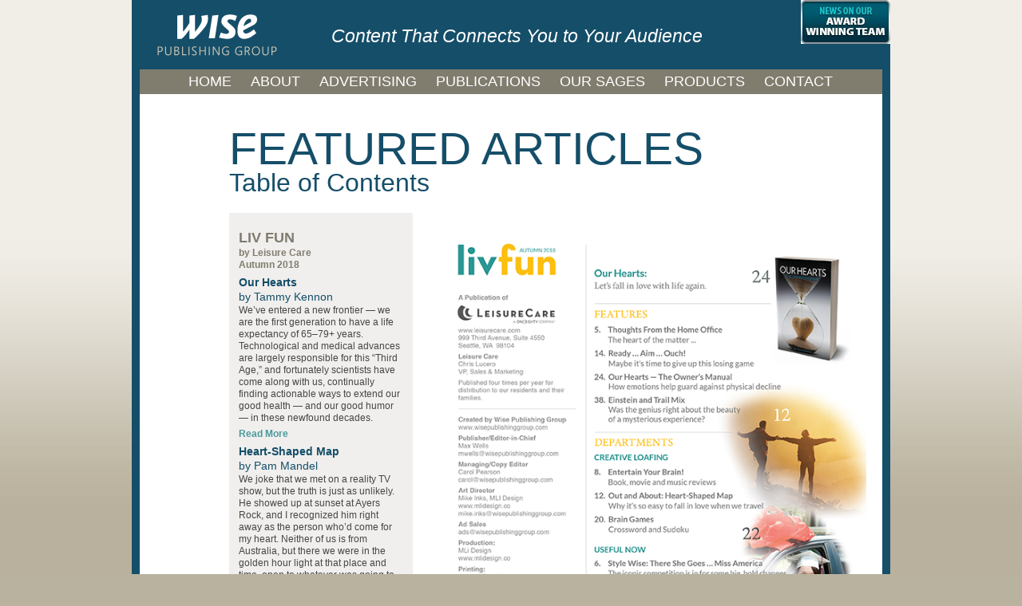

--- FILE ---
content_type: text/html; charset=UTF-8
request_url: https://www.wisepublishinggroup.com/z-archived-featured-articles/liv-fun-issue-7-3-table-of-contents/
body_size: 10087
content:
<!DOCTYPE html PUBLIC "-//W3C//DTD XHTML 1.0 Transitional//EN" "http://www.w3.org/TR/xhtml1/DTD/xhtml1-transitional.dtd">



<html xmlns="http://www.w3.org/1999/xhtml" lang="en-US">

<head profile="http://gmpg.org/xfn/11">

<title>Liv Fun Issue 7.3 – Table of Contents &#8211; Wise Publishing Group
</title>

<meta http-equiv="content-type" content="text/html; charset=UTF-8" />

<meta name="google-site-verification" content="_MkzBrf0CI3F7XCcDB5z4hT9YsGLGSE-JZibJVK7ZMk" />

<link rel="stylesheet" type="text/css" href="https://www.wisepublishinggroup.com/wp-content/themes/wisepublishinggroup/style.css?v=005" />

		<script type="text/javascript">
			window._wpemojiSettings = {"baseUrl":"https:\/\/s.w.org\/images\/core\/emoji\/72x72\/","ext":".png","source":{"concatemoji":"https:\/\/www.wisepublishinggroup.com\/wp-includes\/js\/wp-emoji-release.min.js?ver=4.5.32"}};
			!function(e,o,t){var a,n,r;function i(e){var t=o.createElement("script");t.src=e,t.type="text/javascript",o.getElementsByTagName("head")[0].appendChild(t)}for(r=Array("simple","flag","unicode8","diversity"),t.supports={everything:!0,everythingExceptFlag:!0},n=0;n<r.length;n++)t.supports[r[n]]=function(e){var t,a,n=o.createElement("canvas"),r=n.getContext&&n.getContext("2d"),i=String.fromCharCode;if(!r||!r.fillText)return!1;switch(r.textBaseline="top",r.font="600 32px Arial",e){case"flag":return r.fillText(i(55356,56806,55356,56826),0,0),3e3<n.toDataURL().length;case"diversity":return r.fillText(i(55356,57221),0,0),a=(t=r.getImageData(16,16,1,1).data)[0]+","+t[1]+","+t[2]+","+t[3],r.fillText(i(55356,57221,55356,57343),0,0),a!=(t=r.getImageData(16,16,1,1).data)[0]+","+t[1]+","+t[2]+","+t[3];case"simple":return r.fillText(i(55357,56835),0,0),0!==r.getImageData(16,16,1,1).data[0];case"unicode8":return r.fillText(i(55356,57135),0,0),0!==r.getImageData(16,16,1,1).data[0]}return!1}(r[n]),t.supports.everything=t.supports.everything&&t.supports[r[n]],"flag"!==r[n]&&(t.supports.everythingExceptFlag=t.supports.everythingExceptFlag&&t.supports[r[n]]);t.supports.everythingExceptFlag=t.supports.everythingExceptFlag&&!t.supports.flag,t.DOMReady=!1,t.readyCallback=function(){t.DOMReady=!0},t.supports.everything||(a=function(){t.readyCallback()},o.addEventListener?(o.addEventListener("DOMContentLoaded",a,!1),e.addEventListener("load",a,!1)):(e.attachEvent("onload",a),o.attachEvent("onreadystatechange",function(){"complete"===o.readyState&&t.readyCallback()})),(a=t.source||{}).concatemoji?i(a.concatemoji):a.wpemoji&&a.twemoji&&(i(a.twemoji),i(a.wpemoji)))}(window,document,window._wpemojiSettings);
		</script>
		<style type="text/css">
img.wp-smiley,
img.emoji {
	display: inline !important;
	border: none !important;
	box-shadow: none !important;
	height: 1em !important;
	width: 1em !important;
	margin: 0 .07em !important;
	vertical-align: -0.1em !important;
	background: none !important;
	padding: 0 !important;
}
</style>
<link rel='stylesheet' id='contact-form-7-css'  href='https://www.wisepublishinggroup.com/wp-content/plugins/contact-form-7/styles.css?ver=3.1.2' type='text/css' media='all' />
<script type='text/javascript' src='https://www.wisepublishinggroup.com/wp-includes/js/jquery/jquery.js?ver=1.12.4'></script>
<script type='text/javascript' src='https://www.wisepublishinggroup.com/wp-includes/js/jquery/jquery-migrate.min.js?ver=1.4.1'></script>
<link rel='https://api.w.org/' href='https://www.wisepublishinggroup.com/wp-json/' />
<link rel="EditURI" type="application/rsd+xml" title="RSD" href="https://www.wisepublishinggroup.com/xmlrpc.php?rsd" />
<link rel="wlwmanifest" type="application/wlwmanifest+xml" href="https://www.wisepublishinggroup.com/wp-includes/wlwmanifest.xml" /> 
<meta name="generator" content="WordPress 4.5.32" />
<link rel="canonical" href="https://www.wisepublishinggroup.com/z-archived-featured-articles/liv-fun-issue-7-3-table-of-contents/" />
<link rel='shortlink' href='https://www.wisepublishinggroup.com/?p=5380' />
<link rel="alternate" type="application/json+oembed" href="https://www.wisepublishinggroup.com/wp-json/oembed/1.0/embed?url=https%3A%2F%2Fwww.wisepublishinggroup.com%2Fz-archived-featured-articles%2Fliv-fun-issue-7-3-table-of-contents%2F" />
<link rel="alternate" type="text/xml+oembed" href="https://www.wisepublishinggroup.com/wp-json/oembed/1.0/embed?url=https%3A%2F%2Fwww.wisepublishinggroup.com%2Fz-archived-featured-articles%2Fliv-fun-issue-7-3-table-of-contents%2F&#038;format=xml" />

<link rel="alternate" type="application/rss+xml" href="https://www.wisepublishinggroup.com/feed/" title="Wise Publishing Group latest posts" />

<link rel="alternate" type="application/rss+xml" href="https://www.wisepublishinggroup.com/comments/feed/" title="Wise Publishing Group latest comments" />

<link rel="pingback" href="https://www.wisepublishinggroup.com/xmlrpc.php" />

<script charset="UTF-8" src="/scripts/global.js" type="text/javascript"></script>
<script charset="UTF-8" src="/scripts/jquery-1.4.2.min.js" type="text/javascript"></script>
<script charset="UTF-8" src="/scripts/jquery.cycle.lite.1.0.js" type="text/javascript"></script>
<script language="javascript">
 $(function() {
	$('#promoImg').cycle({
			timeout:  5000
	});
});
</script>
<script type="text/javascript">

  var _gaq = _gaq || [];
  _gaq.push(['_setAccount', 'UA-31489579-1']);
  _gaq.push(['_trackPageview']);

  (function() {
    var ga = document.createElement('script'); ga.type = 'text/javascript'; ga.async = true;
    ga.src = ('https:' == document.location.protocol ? 'https://ssl' : 'http://www') + '.google-analytics.com/ga.js';
    var s = document.getElementsByTagName('script')[0]; s.parentNode.insertBefore(ga, s);
  })();

</script>
</head>



<body class="wordpress y2026 m01 d14 h00 page pageid-5380 page-author-cheryl page-child parent-pageid-392 page-template page-template-featured_articles_toc-php">

<div id="mainpagdiv">
  <div id="header">
    <div id="trPromo"><a href="/awards/"><img src="/i/wise team.jpg" width="112" height="55" border="0" /></a></div>
    <div id="logo"><a href="/"><img src="/i/wise_publishing_group_logo.gif" alt="Wise Publishing Group" width="194" height="87" border="0" /></a></div>
    <div id="headertext">Content That Connects You to Your Audience</div>
  </div>  <div id="contentbox" class="level2">
    <div id="navbox">
      <ul id="navlist">
        <li><a href="/home/">HOME</a></li>
        <li><a href="/about/">ABOUT</a></li>
        <li><a href="/advertising/">ADVERTISING</a></li>
        <li><a href="/publications/">PUBLICATIONS</a></li>
        <li><a href="/sages/">OUR SAGES</a></li>
        <li><a href="/products/">PRODUCTS</a></li>
        <li><a href="/contact/">CONTACT</a></li>
      </ul>
    </div>
    <div id="aboutcontentbox" class="toc">
    <div id="clearer">
      <div id="contenthead">
      <h1>Featured Articles</h1>
      <h2>Table of Contents</h2>
      </div>
      <div id="featrtcol" class="articles toc">
<p><img class="alignnone wp-image-5369" title="Our Hearts TOC" src="http://www.wisepublishinggroup.com/wp-content/uploads/2018/08/LivFun-Vol-7_Issue-3_Our-Hearts-TOC.png" alt="Our Hearts TOC" width="550" height="714" srcset="https://www.wisepublishinggroup.com/wp-content/uploads/2018/08/LivFun-Vol-7_Issue-3_Our-Hearts-TOC.png 603w, https://www.wisepublishinggroup.com/wp-content/uploads/2018/08/LivFun-Vol-7_Issue-3_Our-Hearts-TOC-231x300.png 231w" sizes="(max-width: 550px) 100vw, 550px" /></p>
	  </div>
      <div id="featltcol" class="articles toc">

<blockquote>
<h2>Liv Fun</h2>
<p><strong>by Leisure Care</strong><br />
<strong>Autumn 2018</strong><br />
<strong><a href="http://www.wisepublishinggroup.com/featured-articles/liv-fun-issue-7-3-table-of-contents/">View Table of Contents</a></strong></p></blockquote>
<h3><strong>Our Hearts</strong><br />
by Tammy Kennon</h3>
<p>We’ve entered a new frontier — we are the first generation to have a life expectancy of 65–79+ years. Technological and medical advances are largely responsible for this “Third Age,” and fortunately scientists have come along with us, continually finding actionable ways to extend our good health — and our good humor — in these newfound decades.</p>
<p><a href="http://www.wisepublishinggroup.com/featured-articles/liv-fun-issue-7-3-our-hearts/"><strong>Read More</strong></a></p>
<h3><strong>Heart-Shaped Map</strong><br />
by Pam Mandel</h3>
<p>We joke that we met on a reality TV show, but the truth is just as unlikely. He showed up at sunset at Ayers Rock, and I recognized him right away as the person who’d come for my heart. Neither of us is from Australia, but there we were in the golden hour light at that place and time, open to whatever was going to happen.</p>
<p><a href="http://www.wisepublishinggroup.com/featured-articles/liv-fun-issue-7-3-heart-shaped-map/"><strong>Read More</strong></a></p>
<h3><strong>The Light Shines Through</strong><br />
by Jeff Thaxton</h3>
<p>I had the pleasure of meeting Ted Siekerman in August 2015 when he first moved to Fairwinds – Spokane. He seems to carry his positive outlook with him wherever he goes. Perhaps part of the reason is how grateful he is for life. While serving our country during the Korean War, he passed out after sustaining mortar shrapnel throughout his body.</p>
<p><strong><a href="http://www.wisepublishinggroup.com/featured-articles/liv-fun-issue-7-3-the-light-shines-through/">Read More</a></strong></p>
	  </div>
    </div>
    </div>
  </div>



</div>
<div id="footer">&copy; Wise Publishing Group / Seattle WA</div>
<!-- Start: TraceMyIP.org Code //-->

<!-- <script type="text/javascript" src="http://s2.tracemyip.org/tracker/lgUrl.php?stlVar2=1209&amp;rgtype=4684NR-IPIB&amp;pidnVar2=54023&amp;prtVar2=12&amp;scvVar2=12"></script><noscript><a  href="http://www.tracemyip.org/" target="_blank"><img src="http://s2.tracemyip.org/tracker/1209/4684NR-IPIB/54023/12/12/ans/" alt="tracking ip addresses" border="0"></a></noscript> -->

<!-- End: TraceMyIP.org Code //-->
</body>
</html>

--- FILE ---
content_type: text/css
request_url: https://www.wisepublishinggroup.com/wp-content/themes/wisepublishinggroup/style.css?v=005
body_size: 12121
content:
/*
Theme Name: Wise Publishing Group
Description: Child theme for the sandbox theme
Author: Thor Simpson
Template: sandbox
*/

body {
	background-image: url(/i/bg_long.png);
	background-repeat:  repeat-x;
	font-family: Arial, Helvetica, sans-serif;
	color:#464646;
	background-color:#B8B29E;
	margin:0;
	padding:0;
	text-align:center;
}
#mainpagdiv {
	width: 950px;
	margin: 0 auto;
	padding: 0px;
	background-color: white;
	text-align:left;
}
#header {
	width: 950px;
	height: 87px;
	background-color: #154e69;
	margin: 0px;
	padding: 0px;
}
#logo {
	float:left;
	padding: 0 0 0 10px;
}
#headertext {
	font-family: "Trebuchet MS", Arial, sans serif;
	font-size: 23px;
	color: white;
	font-style: italic;
	padding: 32px 0 0 250px;
}
p {
	font-size:12px;
	line-height: 15px;
	margin: 0px;
	padding: 0 0 5px 0;
}
ol, ul{
	font-size:12px;
	line-height: 16px;
	margin: 0;
	padding:0;
	
}
ol li, ul li{
	margin: 0 0 0 18px;
	padding: 5px 0 7px 0;	
}
h1 {
	font-family:"Trebuchet MS", Arial, Helvetica, sans-serif;
	font-size: 20px;
	line-height: 24px;
	color: #154e69;
	margin: 0px;
	padding: 0 0 3px 0;
}
h2 {
	font-size:14px;
	line-height: 16px;
	color: #154e69;
	margin: 0px;
	padding: 0 0 5px 0;
}
h3 {
	font-family:"Trebuchet MS", Arial, Helvetica, sans-serif;
	font-size: 20px;
	line-height: 24px;
	margin: 0px;
	padding: 0 0 5px 0;
}
h4 {
	font-size: 14px;
	line-height: 18px;
	color: white;
	margin: 0px;
	padding: 0px;
}
h5 {
	font-size:14px;
	line-height: 18px;
	color: #154e69;
	font-weight: normal;
	margin: 0px;
	padding: 0;
}
a {
	color:  #4a989b;
	text-decoration: none;
}
a:hover {
	color:  #000;
}
a img{
	border: none;	
}
#contentbox {
	width: 930px;
	border: 10px solid #154e69;
	margin: 0px;
	padding: 0px;
}
#contentbox.level2 {
	border-top: none;
}
#navbox {
	height: 31px;
	background-color: #807c6e;
	margin: 0px;
	padding: 0px;
	font-family:"Trebuchet MS", Arial, Helvetica, sans-serif;
}
#navlist {
	margin:0;
	padding:6px 0 0 0;
	text-align: center;
}
#navlist ul {
	margin:0;
	padding: 0;
}
#navlist li {
	display: inline;
	list-style-type:none;
	margin: 0;
	padding: 0 11px 0 10px;
	font-size: 18px;
	line-height: 19px;
}
#navlist a {
	color: white;
	text-decoration:none;
}
#navlist a:hover{
	color: #154e69;	
}
#active a {
	color:  #154e69;
}
#we_do {
	width: 417px;
	padding: 14px 15px 1px 18px;
	background-color: #f0eee7;
	margin: 0;
}
#we_do h2{
	padding: 0 0 0 0;	
	font-size: 12px;
}
#benefits {
	background-color: #55534a;
	color: #ffffff;
	width: 417px;
	padding: 14px 15px 8px 18px;
	margin: 0;
}
#benefits p {
	color:  #b3aea0;
}
#benefits h3{
	padding: 0 0 2px 0;	
}
#benefits h2{
	padding: 0 0 0 0;	
	font-size: 12px;
}
#rtcol {
	width:  448px;
	padding: 14px 16px 0 15px;
	margin: 0;
	float: right;
}
#rtcol h2 {
	padding: 2px 0 3px 0;
	font-weight: normal;
}
#rtcol td {
	padding: 0 0 10px 0;
}
#aboutpagdiv {
	width: 950px;
	margin: 0 auto;
	background-color: white;
	border-bottom: 7px solid #154e69;
	;
	border-left: 7px solid #154e69;
	;
	border-right: 7px solid #154e69;
}
#aboutnavbox {
	height: 30px;
	width: 950px;
	background-color: #807c6e;
	margin: 0px;
	padding-top: 87px;
}
#aboutcontentbox {
	color: #464646;
	background-color: white;
	margin: 0;
	padding: 40px 112px;
}
#aboutcontentbox.toc {
	color: #464646;
	background-color: white;
	margin: 0;
	padding: 40px 20px 40px 112px;
}
#aboutcontentbox h1 {
}
#aboutcontentbox h4 {
	font: 16px/18px Arial, Helvetica, sans-serif;
	font-weight: normal;
	margin: 0;
	padding: 0 0 0 0;
	color: #154e69;
}
#aboutcontentbox p {
	font-size: 12px;
	line-height: 15px;
}
#aboutcontentbox table{
	font-size: 12px;
	line-height: 16px;
}
#aboutcontentbox table tr td{
	padding: 0 10px 20px 0;	
}




#aboutTable p {
	padding: 0 10px 5px 0;
}
#featheading {
	font-size: 55px;
	color:  #154e69;
	padding:  0 0 40px 0;
	margin: 0;
}


#clearer {
	overflow:auto;
}
#footer{
	text-align: center;
	color: #fff;
	font: 10px/12px Arial, Helvetica, sans-serif;
	padding: 8px 0 10px 0;
		
}
#headerImg{
	padding: 4px 0 24px 0;	
}
#aboutcontentbox h2{
	font: bold 12px/16px Arial, Helvetica, sans-serif;
	text-transform:uppercase;	
	padding: 8px 0 2px 0;
}
hr{
	border-bottom: none;
	border-right: none;
	border-left: none;
	border-top: 1px solid #B8B29E;	
	color: #fff;
	margin-bottom: 18px;
}

#contenthead h1{
	font: 57px/57px "Trebuchet MS", Arial, Helvetica, sans-serif;
	padding: 0 0 44px 0;
	margin: 0;
	text-transform: uppercase;
}
#contenthead h2{
	font: 32px/36px "Trebuchet MS", Arial, Helvetica, sans-serif;
	padding: 0 0 20px 0;
	color: #154e69;
	margin: -48px 0 0 0;
	text-transform: none;
}
#publications h2{
	font-size:14px;
	line-height: 16px;
	color: #154e69;
	margin: 0px;
	padding: 0 0 1px 0;
	font-weight:bold;
}
#publications table{
	
}
#publications table tr td{
	width: 154px;
	padding: 0 22px 22px 0;
}
#publications table tr td img{
	margin-top: 8px;	
}


#featrtcol {
	width: 460px;
	float: right;
	padding: 0px 0 0 0px;
}
#featrtcol.toc {
	width: 550px;
	float: right;
	padding: 0px 0 0 0px;
}

#featrtcol p{
	padding-bottom: 8px;	
}
#featrtcol h2{
	font: 18px/22px "Trebuchet MS", Arial, Helvetica, sans-serif;
	color: #154e69;
	margin: 0px;
	padding: 0 0 5px 0;
	font-weight: bold;
}
#featrtcol h3{
	font: bold 14px/18px Arial, Helvetica, sans-serif;
	color: #464646;
	margin: 0;
	padding: 0 0 1px 0;
}

#featrtcol h1 {
	padding:  15px 0 0 0;
}

#featrtcol.articles h1{
	color: #154e69;	
	font: bold 18px/22px Arial, Helvetica, sans-serif;
	margin: 0;
	padding: 2px 0 3px 0;
	text-transform:none;
}
#featrtcol.articles h2{
	color: #154e69;	
	font: 14px/18px Arial, Helvetica, sans-serif;
	margin: 0;
	padding: 0 0 3px 0;
	text-transform:none;
	font-weight: normal;
}
#featrtcol.articles h3{
	color: #464646;	
	font: bold 14px/18px Arial, Helvetica, sans-serif;
	margin: 0;
	padding: 0 0 7px 0;
	text-transform:none;
}

#featltcol {
	width: 206px;
	background-color: #f0efed;
	padding: 20px 12px 10px 12px;
}
#featltcol h1 {
	padding: 0 0 0 0;
	line-height: 16px;
}
#featltcol h2{
	font: 16px/18px "Trebuchet MS", Arial, Helvetica, sans-serif;
	text-transform:uppercase;
	color: #154e69;
	margin: 0;
	padding: 0 0 20px 0;	
}
#featltcol.quotes p{
	font-style: italic;
}
#featltcol.articles h2{
	color: #154e69;
	margin: 0;
	padding: 0 0 1px 0;
	font: bold 18px/22px Arial, Helvetica, sans-serif;
}
#featltcol.articles h3{
	color: #154e69;
	margin: 0;
	padding: 0 0 1px 0;
	font: 14px/18px Arial, Helvetica, sans-serif;
}
#featltcol.articles blockquote{
	color: #807c6e;
	margin: 0;
	padding: 0;
}
#featltcol.articles blockquote a{
	display: none;
}
#featltcol.articles blockquote{
	color: #807c6e;
	margin: 0;
	padding: 0;
}

#featltcol.articles blockquote h3, #featltcol.articles blockquote h2{
	color: #807c6e;
}


#grayedfont h2 {
	color:  #807c6e;
}
#grayedfont h5 {
	color:  #807c6e;
}
#grayedfont p {
	color:  #807c6e;
}
#grayedfont a {
	color:  #807c6e;
}
#smallheading {
	font-size: 13px;
	line-height: 16px;
	color:#154e69;
	padding: 0;
	margin: 0;
}

.headContact{
	margin-bottom: -64px;
}

#promoImg{
	display: block;	
	height: 229px;
}
#promoImg p{
	margin: 0;
	padding: 0;
		
}

#sages img{
	float: left;
	padding: 0 10px 5px 0;	
	margin: 2px 0 0 0;
}
#sages a{
	font-weight: bold;	
}
#sages h2{
	font-size:14px;
	line-height: 16px;
	color: #154e69;
	margin: 0px;
	padding: 0 0 10px 0;
	font-weight:bold;
}
#sages h4{
	color: #464646;
	font: bold 13px/16px Arial, Helvetica, sans-serif;
	margin: 0;
	pading: 0;	
}

#generic h1{
	font: 57px/57px "Trebuchet MS", Arial, Helvetica, sans-serif;
	padding: 0 0 44px 0;
	margin: 0;
	text-transform: uppercase;
}

#aboutcontentbox.products3col h2{
	font: bold 15px/15px "Trebuchet MS", Arial, sans serif;
	color: #FFFFFF;
	background-color: #044F6E;
	margin: 0 0 5px 0;
	padding: 2px 0 2px 0px;
	text-align: center;
	text-transform: uppercase;
}
#aboutcontentbox.products3col ul li{
	margin: 0 0 0 18px;
	padding: 0px 0 7px 0;	
}
#aboutcontentbox.products3col #contenthead h1{
	padding: 0 0 8px 0;
}
#aboutcontentbox.products3col table tr td{
	padding: 0 7px 20px 0;	
}


#aboutcontentbox.products2col h2{
	font: bold 15px/15px "Trebuchet MS", Arial, sans serif;
	color: #FFFFFF;
	background-color: #044F6E;
	margin: 0 0 20px 0;
	padding: 2px 0 2px 0px;
	text-align: center;
	text-transform: uppercase;
}
#aboutcontentbox.products2col h3{
	font-family: Arial, Helvetica, sans-serif;
	color:#464646;
	font-size:16px;
	line-height: 20px;
	margin: 0px;
	padding: 4px 0 15px 0;
	font-weight: normal;
}
#aboutcontentbox.products2col h4{
	font-family: Arial, Helvetica, sans-serif;
	color:#464646;
	font-size:16px;
	line-height: 20px;
	margin: 0px;
	padding: 4px 0 5px 0;
	font-weight: bold;
}
#aboutcontentbox.products2col ul{
	margin-bottom: 12px;	
}
#aboutcontentbox.products2col ul li{
	margin: 0 0 0 18px;
	padding: 0px 0 4px 0;	
}
#aboutcontentbox.products2col #contenthead h1{
	padding: 0 0 8px 0;
}
#aboutcontentbox.products2col table tr td{
	padding: 0 20px 20px 0;	
}

#trPromo{
	float: right;	
}

body.pageid-929 #contenthead h1{
	font: 45px/45px "Trebuchet MS", Arial, Helvetica, sans-serif;
	padding: 0 0 44px 0;
	margin: 0 0 44px 0;
	text-transform: uppercase;
}

/* Orders */
#ordercontentbox{
	padding: 50px 80px;	
	font: 14px/18px Arial, sans-serif;
	overflow: hidden;
}
#ordercontentbox table td{
	padding: 0 0 8px 0;
}
#ordercontentbox table.within td{
	padding: 0;
}
#ordercontentbox table td.preField{
	text-align:right;
	padding-right: 4px;	
}
#ordercontentNav{
	background-color: #F0EFED;
	padding: 20px 10px 25px 10px;
	width: 90px;
	font: 13px/18px;
	float: left;
	margin: 40px 15px 0 0;
}
#ordercontentNav div{
	padding: 10px 0;
}
.regInp{
	font: 14px/16px Arial, sans-serif;
	height: 24px;
	width: 220px;
}
.narrowInp{
	font: 14px/16px Arial, sans-serif;
	height: 24px;
	width: 90px;
}
#submitBtn{
	font: 20px/22px Arial, sans-serif;
	padding: 5px 10px;
	border: 1px solid #000;
	color: #000;
	background-color: #eee;
	cursor: pointer;
}
#submitBtn.unsel{
	border: 1px solid #ccc;
	color: #CCC;	
	background-color: #eee;
}
.preColor{
	color:#999;
}
#yourMsg, #orderA, #deliveryInfo{
	font: bold 16px/18px Arial, sans-serif;
	text-align:center;
	padding: 0 20px 2px 0;
}
#deliveryInfo{
	padding: 9px 20px 7px 0;	
}
#yourMsgDesc, #orderB{
	font: 12px/14px Arial, sans-serif;	
	text-align:center;
	padding: 0 20px 0 0;
}


#line1cnt, #line2cnt, #peCnt{
	color: #999;
	font: 11px/11px Arial, sans-serif;
	float: right;
	width: 20px;
	padding: 4px 0 0 2px;
}
#termsTxt{
	font: 13px/15px Arial, sans-serif;
	padding: 0 8px 0 0;	
}
#orderInfo{
	width: 580px;
	padding: 0 0 0 50px;
	float: left;	
}
#orderInfo table{
	border: 1px solid #79796A;
	margin-bottom: 6px;
}

#orderInfo table td{
	padding: 5px 7px;
	font: 12px/15px Arial, sans-serif;
}
#orderInfo table td strong{
	color: #154E69;	
}
.page-latestnews{
	background-color:#f0eee7;
}
.page-latestnews h2{
	  color: #154e69;
  font-family: Georgia, Serif;
  font-weight: bold;
  font-size: 1.7em;
  font-weight: bold;
}
.product-div-parent{
	width: 325px !important;
  	float: left !important;
  	padding: 0px 0 0 0px;
  	margin-right: 50px;
}
.freecontent-customdiv-parent{
	  width: 325px !important;
	  /*background-color: #f0efed;*/
	  padding: 20px 12px 10px 12px;
	  float: left !important;
}
.content-post{
	width: 298px;
	display: inline-block;
}
.imag-thumb{
	width: 190px;
	display: inline-block;
	float: left;
	margin-right: 16px;
}

.create-overflow{
    overflow: auto;
    height: 500px;
}